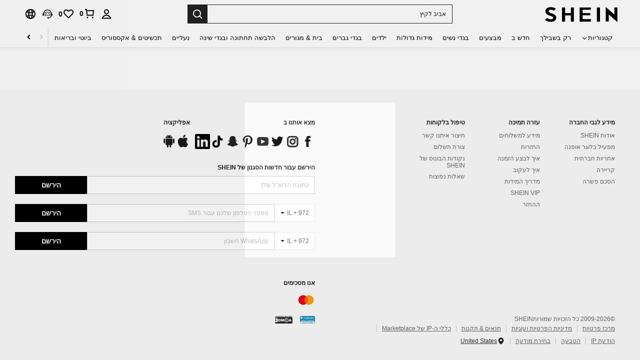

--- FILE ---
content_type: text/javascript; charset=utf-8
request_url: https://il.shein.com/devices/v3/profile/web?callback=smCB_1769007768016&organization=FPNyuLhAtVnAeldjikus&smdata=W7N7Uu94bq%2BVmrg%2BpkkKvFZgZI6vVFKHgyhh2O%2BWTR9YrIJmDrhkbhJ%2BMDQWsammoH2hmf5p58LY%2F97ekLYsxWHcku7sTsG%2BazfnQJeW8I51tILmq%2FEbuvDQeSEcqqvwtMhYnWsWYdMPIAJgiui1SwLWG4Pf7%2FH%2BculbN6U8R90ilLvIxnoDasMj6A8jtfqCRFwnDTQ9O9slsjC17D62VAMGtCauieKjg8tTDrkiiXbnB%2BYmRaCz73D0eKeaGD11Pgs2dth9LEKEBccnHaHE2rNowUYdTRcnjqkMW55ip%2Bv9gQDj6y4WN5950%2FvsPUg3sC9fpKbJ%2F7MYqfEwBaZjTy%2FiEZgqqOwQXLYwC8lFwb3d8gQ2SRfaUVaEjasxNBMoMkxFARPWSjtMy8rkflBKBOGEHeEY%2F1S8zxMoteb%2B0L06wdW4j%2BI4z9bqtdiTotrNuJnxvy3yYaZnF5En0eENxk%2BzyTCNp9D5VZMEQzWcZrEBY5lV3Z3zGfiLtuSB8BCbyLoOTZ%2FLJjlFT13HbqaLOhANv3CKCSQtA6DdVBaPIjeuF5jlijrQ47BKBmiOmce9hvkL2zUwLe4Lov0BeNfDvFDt%2B83YctAEUTXdD7SPUzNBhz58TsGawF7vRFQkuBtMm7ZDkAyeLys32fjLof9m%2FsK65AWVmRUc%2Fe25ZGSBsYpfMTQHAOg2r%2B7Yx7ikm9jj%2FnK%2BRpcORGkEXU%2BZ%2B0IuNgBnokWu1eTdE%2BYNhaYePJYkz8mSWmJ06j5MJzIMyA60HlM3rpkrJR1D%2Bn%2BRiopkhHoronPrRfZTiI6ACn3zf3QhGHQtkPrW0qkAuLp7nIyWxayKWm6Fri6yJeunKsJ0jajU6pOf2NIjaaz%2FROChWb4gFD8Rqhpl4s29UZYSZXb1lBioqkVBYB2Gu%2B0w%2Bgd%2BJ8GsZRFTU8hTNLkeo06z%2FyacsvcdIZzIU%2FUmu1Z2JwUUIekLit3OyWF5j0yJJhMRrSJ2uvu5RmSw21dtjKXfd9dCb2xL5cp7k5Hn17zmIG%2F3czOOQW9FzsLr19zTTpZb%2BPK7zjyXT2vbUebkh7yFwRQQ3JgCIScKg8eG%2FSJNHGoIlMSCxmVOTmWy48CVOjGaHFxQa9FKTq1YhYNskxWR4cN1Yi4EMPgKwY%2BRG6QP3InQtkCtI236t0LVDPZ7wTiU57BrtYpjqtL%2F5jc21UT9uA8cEUmwtqLwud2PCAyu4fuSQN9HXy4RrQgTHU%2BktxeN%2Bu9jLwPrW0xKLV9igAWhKGjdNtOn7%2BhjafulOhW6k2hgG21Um%2FoNvZAIZCmb%2BbOERksIgE%2FT%2BdIQQ%2FS5MSIYKDHZbMP6H2X%2FX84zu%2FN8FfsLlg%2F06dXNXdqRscP%2FnyCK3s39FvKG08Vm1je5UKPLDlj3M60m9GLFHbWPWdttfuGbJxVkKKrYJdeQGD52WblnfPw%3D%3D1487577677129&os=web&version=2.0.0
body_size: -193
content:
window['smCB_1769007768016'] && smCB_1769007768016({"code":1100,"detail":{"len":"12","sign":"kqnHTg5SnnBnnV8ta/7z7A==","timestamp":"1487582755342"},"requestId":"c780aa066c7e055c3dd96ccc0f9fee39"})